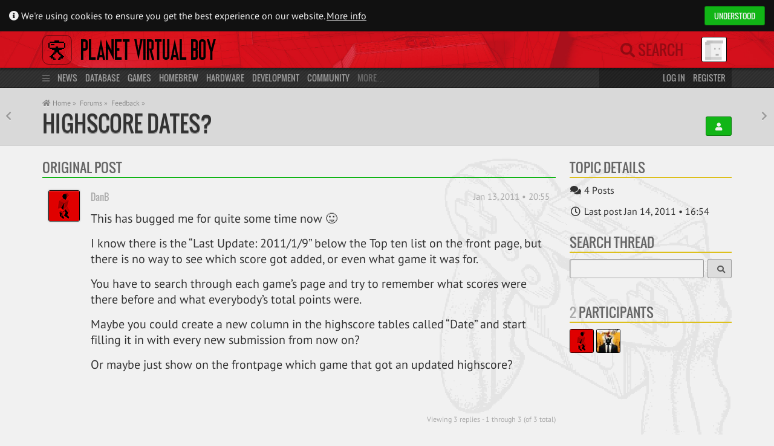

--- FILE ---
content_type: text/html; charset=UTF-8
request_url: https://www.virtual-boy.com/forums/t/highscore-dates/
body_size: 9635
content:
 
<!DOCTYPE html>
<html lang="en-US">
<head>

    <title>Highscore dates? &laquo; Planet Virtual Boy</title>

    <meta http-equiv="Content-Type" content="text/html; charset=UTF-8" />
    <meta http-equiv="content-language" content="en" />

    <meta name="viewport" content="width=device-width, initial-scale=1, maximum-scale=1" />
    <meta name="robots" content="index,follow" />

    <link rel="pingback" href="https://www.virtual-boy.com/xmlrpc.php" />

	<link rel="apple-touch-icon" sizes="180x180" href="https://www.virtual-boy.com/wp-content/themes/planetvb/img/favicon/apple-touch-icon.png?v=eEY5A8zLKR">
	<link rel="icon" type="image/png" sizes="32x32" href="https://www.virtual-boy.com/wp-content/themes/planetvb/img/favicon/favicon-32x32.png?v=eEY5A8zLKR">
	<link rel="icon" type="image/png" sizes="16x16" href="https://www.virtual-boy.com/wp-content/themes/planetvb/img/favicon/favicon-16x16.png?v=eEY5A8zLKR">
	<link rel="manifest" href="https://www.virtual-boy.com/wp-content/themes/planetvb/img/favicon/site.webmanifest?v=eEY5A8zLKR">
	<link rel="mask-icon" href="https://www.virtual-boy.com/wp-content/themes/planetvb/img/favicon/safari-pinned-tab.svg?v=eEY5A8zLKR" color="#d31422">
	<link rel="shortcut icon" href="https://www.virtual-boy.com/wp-content/themes/planetvb/img/favicon/favicon.ico?v=eEY5A8zLKR">
	<meta name="apple-mobile-web-app-title" content="PVB">
	<meta name="application-name" content="PVB">
	<meta name="msapplication-TileColor" content="#ffffff">
	<meta name="msapplication-config" content="https://www.virtual-boy.com/wp-content/themes/planetvb/img/favicon/browserconfig.xml?v=eEY5A8zLKR">
	<meta name="theme-color" content="#ffffff">

	<meta name='robots' content='max-image-preview:large' />
<link rel="alternate" type="application/rss+xml" title="Planet Virtual Boy &raquo; Feed" href="https://www.virtual-boy.com/feed/" />
<link rel="alternate" type="application/rss+xml" title="Planet Virtual Boy &raquo; Comments Feed" href="https://www.virtual-boy.com/comments/feed/" />
<link rel="alternate" title="oEmbed (JSON)" type="application/json+oembed" href="https://www.virtual-boy.com/wp-json/oembed/1.0/embed?url=https%3A%2F%2Fwww.virtual-boy.com%2Fforums%2Ft%2Fhighscore-dates%2F" />
<link rel="alternate" title="oEmbed (XML)" type="text/xml+oembed" href="https://www.virtual-boy.com/wp-json/oembed/1.0/embed?url=https%3A%2F%2Fwww.virtual-boy.com%2Fforums%2Ft%2Fhighscore-dates%2F&#038;format=xml" />
<style id='wp-img-auto-sizes-contain-inline-css' type='text/css'>
img:is([sizes=auto i],[sizes^="auto," i]){contain-intrinsic-size:3000px 1500px}
/*# sourceURL=wp-img-auto-sizes-contain-inline-css */
</style>
<style id='wp-emoji-styles-inline-css' type='text/css'>

	img.wp-smiley, img.emoji {
		display: inline !important;
		border: none !important;
		box-shadow: none !important;
		height: 1em !important;
		width: 1em !important;
		margin: 0 0.07em !important;
		vertical-align: -0.1em !important;
		background: none !important;
		padding: 0 !important;
	}
/*# sourceURL=wp-emoji-styles-inline-css */
</style>
<link rel='stylesheet' id='wp-block-library-css' href='https://www.virtual-boy.com/wp-includes/css/dist/block-library/style.min.css?ver=6.9' type='text/css' media='all' />
<style id='global-styles-inline-css' type='text/css'>
:root{--wp--preset--aspect-ratio--square: 1;--wp--preset--aspect-ratio--4-3: 4/3;--wp--preset--aspect-ratio--3-4: 3/4;--wp--preset--aspect-ratio--3-2: 3/2;--wp--preset--aspect-ratio--2-3: 2/3;--wp--preset--aspect-ratio--16-9: 16/9;--wp--preset--aspect-ratio--9-16: 9/16;--wp--preset--color--black: #000000;--wp--preset--color--cyan-bluish-gray: #abb8c3;--wp--preset--color--white: #ffffff;--wp--preset--color--pale-pink: #f78da7;--wp--preset--color--vivid-red: #cf2e2e;--wp--preset--color--luminous-vivid-orange: #ff6900;--wp--preset--color--luminous-vivid-amber: #fcb900;--wp--preset--color--light-green-cyan: #7bdcb5;--wp--preset--color--vivid-green-cyan: #00d084;--wp--preset--color--pale-cyan-blue: #8ed1fc;--wp--preset--color--vivid-cyan-blue: #0693e3;--wp--preset--color--vivid-purple: #9b51e0;--wp--preset--gradient--vivid-cyan-blue-to-vivid-purple: linear-gradient(135deg,rgb(6,147,227) 0%,rgb(155,81,224) 100%);--wp--preset--gradient--light-green-cyan-to-vivid-green-cyan: linear-gradient(135deg,rgb(122,220,180) 0%,rgb(0,208,130) 100%);--wp--preset--gradient--luminous-vivid-amber-to-luminous-vivid-orange: linear-gradient(135deg,rgb(252,185,0) 0%,rgb(255,105,0) 100%);--wp--preset--gradient--luminous-vivid-orange-to-vivid-red: linear-gradient(135deg,rgb(255,105,0) 0%,rgb(207,46,46) 100%);--wp--preset--gradient--very-light-gray-to-cyan-bluish-gray: linear-gradient(135deg,rgb(238,238,238) 0%,rgb(169,184,195) 100%);--wp--preset--gradient--cool-to-warm-spectrum: linear-gradient(135deg,rgb(74,234,220) 0%,rgb(151,120,209) 20%,rgb(207,42,186) 40%,rgb(238,44,130) 60%,rgb(251,105,98) 80%,rgb(254,248,76) 100%);--wp--preset--gradient--blush-light-purple: linear-gradient(135deg,rgb(255,206,236) 0%,rgb(152,150,240) 100%);--wp--preset--gradient--blush-bordeaux: linear-gradient(135deg,rgb(254,205,165) 0%,rgb(254,45,45) 50%,rgb(107,0,62) 100%);--wp--preset--gradient--luminous-dusk: linear-gradient(135deg,rgb(255,203,112) 0%,rgb(199,81,192) 50%,rgb(65,88,208) 100%);--wp--preset--gradient--pale-ocean: linear-gradient(135deg,rgb(255,245,203) 0%,rgb(182,227,212) 50%,rgb(51,167,181) 100%);--wp--preset--gradient--electric-grass: linear-gradient(135deg,rgb(202,248,128) 0%,rgb(113,206,126) 100%);--wp--preset--gradient--midnight: linear-gradient(135deg,rgb(2,3,129) 0%,rgb(40,116,252) 100%);--wp--preset--font-size--small: 13px;--wp--preset--font-size--medium: 20px;--wp--preset--font-size--large: 36px;--wp--preset--font-size--x-large: 42px;--wp--preset--spacing--20: 0.44rem;--wp--preset--spacing--30: 0.67rem;--wp--preset--spacing--40: 1rem;--wp--preset--spacing--50: 1.5rem;--wp--preset--spacing--60: 2.25rem;--wp--preset--spacing--70: 3.38rem;--wp--preset--spacing--80: 5.06rem;--wp--preset--shadow--natural: 6px 6px 9px rgba(0, 0, 0, 0.2);--wp--preset--shadow--deep: 12px 12px 50px rgba(0, 0, 0, 0.4);--wp--preset--shadow--sharp: 6px 6px 0px rgba(0, 0, 0, 0.2);--wp--preset--shadow--outlined: 6px 6px 0px -3px rgb(255, 255, 255), 6px 6px rgb(0, 0, 0);--wp--preset--shadow--crisp: 6px 6px 0px rgb(0, 0, 0);}:where(.is-layout-flex){gap: 0.5em;}:where(.is-layout-grid){gap: 0.5em;}body .is-layout-flex{display: flex;}.is-layout-flex{flex-wrap: wrap;align-items: center;}.is-layout-flex > :is(*, div){margin: 0;}body .is-layout-grid{display: grid;}.is-layout-grid > :is(*, div){margin: 0;}:where(.wp-block-columns.is-layout-flex){gap: 2em;}:where(.wp-block-columns.is-layout-grid){gap: 2em;}:where(.wp-block-post-template.is-layout-flex){gap: 1.25em;}:where(.wp-block-post-template.is-layout-grid){gap: 1.25em;}.has-black-color{color: var(--wp--preset--color--black) !important;}.has-cyan-bluish-gray-color{color: var(--wp--preset--color--cyan-bluish-gray) !important;}.has-white-color{color: var(--wp--preset--color--white) !important;}.has-pale-pink-color{color: var(--wp--preset--color--pale-pink) !important;}.has-vivid-red-color{color: var(--wp--preset--color--vivid-red) !important;}.has-luminous-vivid-orange-color{color: var(--wp--preset--color--luminous-vivid-orange) !important;}.has-luminous-vivid-amber-color{color: var(--wp--preset--color--luminous-vivid-amber) !important;}.has-light-green-cyan-color{color: var(--wp--preset--color--light-green-cyan) !important;}.has-vivid-green-cyan-color{color: var(--wp--preset--color--vivid-green-cyan) !important;}.has-pale-cyan-blue-color{color: var(--wp--preset--color--pale-cyan-blue) !important;}.has-vivid-cyan-blue-color{color: var(--wp--preset--color--vivid-cyan-blue) !important;}.has-vivid-purple-color{color: var(--wp--preset--color--vivid-purple) !important;}.has-black-background-color{background-color: var(--wp--preset--color--black) !important;}.has-cyan-bluish-gray-background-color{background-color: var(--wp--preset--color--cyan-bluish-gray) !important;}.has-white-background-color{background-color: var(--wp--preset--color--white) !important;}.has-pale-pink-background-color{background-color: var(--wp--preset--color--pale-pink) !important;}.has-vivid-red-background-color{background-color: var(--wp--preset--color--vivid-red) !important;}.has-luminous-vivid-orange-background-color{background-color: var(--wp--preset--color--luminous-vivid-orange) !important;}.has-luminous-vivid-amber-background-color{background-color: var(--wp--preset--color--luminous-vivid-amber) !important;}.has-light-green-cyan-background-color{background-color: var(--wp--preset--color--light-green-cyan) !important;}.has-vivid-green-cyan-background-color{background-color: var(--wp--preset--color--vivid-green-cyan) !important;}.has-pale-cyan-blue-background-color{background-color: var(--wp--preset--color--pale-cyan-blue) !important;}.has-vivid-cyan-blue-background-color{background-color: var(--wp--preset--color--vivid-cyan-blue) !important;}.has-vivid-purple-background-color{background-color: var(--wp--preset--color--vivid-purple) !important;}.has-black-border-color{border-color: var(--wp--preset--color--black) !important;}.has-cyan-bluish-gray-border-color{border-color: var(--wp--preset--color--cyan-bluish-gray) !important;}.has-white-border-color{border-color: var(--wp--preset--color--white) !important;}.has-pale-pink-border-color{border-color: var(--wp--preset--color--pale-pink) !important;}.has-vivid-red-border-color{border-color: var(--wp--preset--color--vivid-red) !important;}.has-luminous-vivid-orange-border-color{border-color: var(--wp--preset--color--luminous-vivid-orange) !important;}.has-luminous-vivid-amber-border-color{border-color: var(--wp--preset--color--luminous-vivid-amber) !important;}.has-light-green-cyan-border-color{border-color: var(--wp--preset--color--light-green-cyan) !important;}.has-vivid-green-cyan-border-color{border-color: var(--wp--preset--color--vivid-green-cyan) !important;}.has-pale-cyan-blue-border-color{border-color: var(--wp--preset--color--pale-cyan-blue) !important;}.has-vivid-cyan-blue-border-color{border-color: var(--wp--preset--color--vivid-cyan-blue) !important;}.has-vivid-purple-border-color{border-color: var(--wp--preset--color--vivid-purple) !important;}.has-vivid-cyan-blue-to-vivid-purple-gradient-background{background: var(--wp--preset--gradient--vivid-cyan-blue-to-vivid-purple) !important;}.has-light-green-cyan-to-vivid-green-cyan-gradient-background{background: var(--wp--preset--gradient--light-green-cyan-to-vivid-green-cyan) !important;}.has-luminous-vivid-amber-to-luminous-vivid-orange-gradient-background{background: var(--wp--preset--gradient--luminous-vivid-amber-to-luminous-vivid-orange) !important;}.has-luminous-vivid-orange-to-vivid-red-gradient-background{background: var(--wp--preset--gradient--luminous-vivid-orange-to-vivid-red) !important;}.has-very-light-gray-to-cyan-bluish-gray-gradient-background{background: var(--wp--preset--gradient--very-light-gray-to-cyan-bluish-gray) !important;}.has-cool-to-warm-spectrum-gradient-background{background: var(--wp--preset--gradient--cool-to-warm-spectrum) !important;}.has-blush-light-purple-gradient-background{background: var(--wp--preset--gradient--blush-light-purple) !important;}.has-blush-bordeaux-gradient-background{background: var(--wp--preset--gradient--blush-bordeaux) !important;}.has-luminous-dusk-gradient-background{background: var(--wp--preset--gradient--luminous-dusk) !important;}.has-pale-ocean-gradient-background{background: var(--wp--preset--gradient--pale-ocean) !important;}.has-electric-grass-gradient-background{background: var(--wp--preset--gradient--electric-grass) !important;}.has-midnight-gradient-background{background: var(--wp--preset--gradient--midnight) !important;}.has-small-font-size{font-size: var(--wp--preset--font-size--small) !important;}.has-medium-font-size{font-size: var(--wp--preset--font-size--medium) !important;}.has-large-font-size{font-size: var(--wp--preset--font-size--large) !important;}.has-x-large-font-size{font-size: var(--wp--preset--font-size--x-large) !important;}
/*# sourceURL=global-styles-inline-css */
</style>

<style id='classic-theme-styles-inline-css' type='text/css'>
/*! This file is auto-generated */
.wp-block-button__link{color:#fff;background-color:#32373c;border-radius:9999px;box-shadow:none;text-decoration:none;padding:calc(.667em + 2px) calc(1.333em + 2px);font-size:1.125em}.wp-block-file__button{background:#32373c;color:#fff;text-decoration:none}
/*# sourceURL=/wp-includes/css/classic-themes.min.css */
</style>
<link rel='stylesheet' id='pvb-style-css' href='https://www.virtual-boy.com/wp-content/themes/planetvb/style.css?ver=1763216411' type='text/css' media='all' />
<link rel='stylesheet' id='font-awesome-css' href='https://www.virtual-boy.com/wp-content/themes/planetvb/font/fontawesome/css/all.css?ver=1596995088' type='text/css' media='all' />
<link rel='stylesheet' id='gdatt-attachments-css' href='https://www.virtual-boy.com/wp-content/plugins/gd-bbpress-attachments/css/front.min.css?ver=4.9.3_b2830_free' type='text/css' media='all' />
<script type="text/javascript" src="https://www.virtual-boy.com/wp-includes/js/jquery/jquery.min.js?ver=3.7.1" id="jquery-core-js"></script>
<script type="text/javascript" src="https://www.virtual-boy.com/wp-includes/js/jquery/jquery-migrate.min.js?ver=3.4.1" id="jquery-migrate-js"></script>
<script type="text/javascript" id="seamless_javascript_code-js-extra">
/* <![CDATA[ */
var dgxDonateAjax = {"ajaxurl":"https://www.virtual-boy.com/wp-admin/admin-ajax.php","nonce":"a732dc6a2d","postalCodeRequired":["AU","AT","BE","BR","CA","CN","CZ","DK","FO","FI","FR","DE","GR","GL","HU","IN","ID","IT","JP","KR","LI","LU","MY","MX","MC","NL","NO","PH","PL","PT","RU","SZ","ZA","ES","SE","CH","TH","TR","SG","GB","US"]};
//# sourceURL=seamless_javascript_code-js-extra
/* ]]> */
</script>
<script type="text/javascript" src="https://www.virtual-boy.com/wp-content/plugins/seamless-donations/js/seamless-donations.js?ver=6.9" id="seamless_javascript_code-js"></script>
<script type="text/javascript" src="https://www.virtual-boy.com/wp-content/plugins/seamless-donations/library/node-uuid/uuid.js?ver=6.9" id="seamless_javascript_uuid-js"></script>
<script type="text/javascript" src="https://www.virtual-boy.com/wp-content/themes/planetvb/script.js?ver=1763216411" id="pvb-script-js"></script>
<link rel="https://api.w.org/" href="https://www.virtual-boy.com/wp-json/" /><meta name="generator" content="WordPress 6.9" />
<link rel="canonical" href="https://www.virtual-boy.com/forums/t/highscore-dates/" />
<link rel='shortlink' href='https://www.virtual-boy.com/?p=989311' />

	<script type="text/javascript">var ajaxurl = 'https://www.virtual-boy.com/wp-admin/admin-ajax.php';</script>

		<style type="text/css">
						ol.footnotes>li {list-style-type:decimal;}
						ol.footnotes { color:#666666; }
ol.footnotes li { font-size:80%; }
		</style>
		<style type="text/css">.recentcomments a{display:inline !important;padding:0 !important;margin:0 !important;}</style><link rel="icon" href="https://files.virtual-boy.com/unattached/cropped-pvb-32x32.png" sizes="32x32" />
<link rel="icon" href="https://files.virtual-boy.com/unattached/cropped-pvb-192x192.png" sizes="192x192" />
<link rel="apple-touch-icon" href="https://files.virtual-boy.com/unattached/cropped-pvb-180x180.png" />
<meta name="msapplication-TileImage" content="https://files.virtual-boy.com/unattached/cropped-pvb-270x270.png" />

        <meta property="og:sitename" content="Planet Virtual Boy">
    <meta property="og:title" content="Highscore dates?" />
                <meta property="og:type" content="Topic" />
                    <meta property="og:description" content="This has bugged me for quite some time now :-P I know there is the "Last Update: 2011/1/9" below the Top ten list on the front page, but there is no way to" />
    
</head>
<body>

    <div id="main-wrapper">
        <div id="pvb-data" data-current-location="/forums/t/highscore-dates/" data-page-title="Highscore dates? &laquo; Planet Virtual Boy"></div>
        <div id="cookiebanner" class="cookiebanner">
	<div>
		<span>
			<i class="fa fa-info-circle"></i>
			We're using cookies to ensure you get the best experience on our website.
			<a class="more-info" href="/privacy-policy/">More info</a>
		</span>

		<div class="pvb-button grey allow hcolor_2">Understood</div> 	</div>
</div>
        <header>

    <div id="head" class="header">
        <div class="container">

            <div class="col-static span_19">

                <a id="logo" class="remcexcl" href="https://www.virtual-boy.com">
                    <img src="https://www.virtual-boy.com/wp-content/themes/planetvb/img/logo.png">
                </a>
                <div class="menu-indicator fas fa-bars title="Main Menu"></div>
                <a class="sitename remcexcl" href="/">Planet Virtual Boy</a>

            </div>

            <div class="col-static span_5 relative">

                <div class="remcexcl">
                    <a class="mobile mobile-search fas fa-search remcexcl" href="/s/"></a>
                    <form method="get" id="searchform" action="/s/" class="optional">

    <span class="search-hint"><i class="fas fa-search"></i> Search</span>
    <input type="search" name="s" id="live-search-input" autocomplete="off" placeholder="Search">
    <label for="live-search-input" class="fas fa-search"></label>
        <input type="hidden" value="everywhere" name="search_scope" id="live-search-types">

    <div id="live-search-results">
        <div id="live-search-results-header">
            <a href="/s/" class="alignright">Advanced Search</a>
                        <div id="live-search-message" data-orig-msg="What are you looking for? ⇧⌥F"></div>
        </div>
        <div id="live-search-results-previous">
            <div class="fa fa-chevron-up item" data-url="#prev"></div>
        </div>
        <div id="live-search-results-body"></div>
        <div id="live-search-results-next">
            <div class="fa fa-chevron-down item" data-url="#next"></div>
        </div>
    </div>

</form>
                </div>
                <div id="usermenu-head" class="usermenu">
                    <div title="Not logged in">
    <img src="https://files.virtual-boy.com/avatars/default.png" class="avatar" width="50" height="50"></div>
                </div>

            </div>

        </div>
    </div>

    <div id="mini-menu" class="mini-menu">
        <div class="container">
            <div class="col span_19">
                <i class="menu-icon fas fa-bars"></i>
                <a class="remcexcl primary" href="/">News</a>
                <a class="remcexcl primary" href="/database/">Database</a>
                    <a class="remcexcl" href="/games/">Games</a>
                    <a class="remcexcl" href="/homebrew/">Homebrew</a>
                    <a class="remcexcl" href="/hardware/">Hardware</a>
                <a class="remcexcl primary" href="/development/">Development</a>
                <a class="remcexcl primary" href="https://www.virtual-boy.com/forums/">Community</a>
                More…
            </div>
            <div class="col span_5">
                                    <a href="#login" class="username">Log in</a>
                    <a class="remcexcl" href="/join/">Register</a>
                            </div>
        </div>
    </div>

    <div id="menu" class="menu">
        <div class="container">

            <div class="col span_19">

                <div class="menu-main">
                    <div id="main-menu-block-news">
    <h3>
        <a href="/">
                        News
        </a>
    </h3>
    <a href="/">Latest News</a>
    <a href="https://www.virtual-boy.com/forums/f/news/">News Archives</a>
    <a href="https://www.virtual-boy.com/forums/f/news/feed/?type=topic">Feed</a>
</div>

<div id="main-menu-block-database">
    <h3>
        <a href="/database/" style="line-height: 21px">
                        Database
        </a>
    </h3>
	<div>
		<div class="col span_8">
			<a href="/games/">Games</a>
						<a href="/homebrew/">Homebrew</a>
			<a href="/technical-demos/">Tech Demos</a>
			<a href="/hardware/">Hardware</a>
					</div>
		<div class="col span_8">
            <a href="/companies/">Companies</a>
            <a href="/people/">People</a>
            <a href="/events/">Events</a>
            <a href="/patents/">Patents</a>
            <a href="/interviews/">Interviews</a>
            <a href="/press-releases/">Press Releases</a>
            <a href="/magazines/">Magazines</a>
            <a href="/merchandise/">Merchandise</a>
        </div>
        <div class="col span_8">
			<a href="/images/">Images</a>
			<a href="/videos/">Videos</a>
            <a href="/audio/">Soundtracks</a>
            <a href="/manuals/">Manuals</a>
            <a href="/guides/">Guides</a>
            <a href="/patches/">Patches</a>
            <a href="/3d-models/">3D Models</a>
		</div>
	</div>
</div>

<div id="main-menu-block-tools">
    <h3>
        <a href="/">
            Tools
        </a>
    </h3>
    <a href="/play">Online Emulator</a>
    <a href="/flash">Web Flasher</a>
    <a href="/patch">ROM Patcher</a>
</div>

<div id="main-menu-block-development">
    <h3>
        <a href="/development/">
                        Development
        </a>
    </h3>
    <a href="/tools/">Tools</a>
    <a href="/tools/types/emulator/">Emulators</a>
    <a href="/documents/">Documents</a>
    <a href="/hardware/types/development/#!/aGFyZHdhcmU6OnQ6c3RhdHVzPXJlbGVhc2VkJnQ6bGljZW5zZT11bmxpY2Vuc2VkJnRlbXBsYXRlPWhhcmR3YXJlLWZ1bGwmb3JkZXJieT10aXRsZSZvcmRlcj1hc2M=">Flash Carts</a>
    <a href="/forums/f/development/">Dev. Forum</a>
    </div>

<div id="main-menu-block-community">
    <h3>
        <a href="https://www.virtual-boy.com/forums/">
                        Community
        </a>
    </h3>
        <a href="https://www.virtual-boy.com/forums/">Forums</a>
    <a href="/users/">Users</a>
        <a href="/forums/f/marketplace/">Marketplace</a>
    <a href="/highscores/">Highscores</a>
    <a href="/discord/">Discord</a>
</div>
                </div>
            </div>

            <div class="col span_5">

                <div id="usermenu-menu" class="usermenu">
                    
<h3>You are not logged in</h3>
<form method="post" action="https://www.virtual-boy.com/login/?redirect_to=https%3A%2F%2Fwww.virtual-boy.com" id="login-form">
    <input type="text" tabindex="1" value="" name="log" id="login-form-username" placeholder="Username" title="Username" class="full-width remcexcl" />
    <input type="password" tabindex="2" value="" name="pwd" id="login-form-password" placeholder="Password" title="Password" class="full-width remcexcl" />
    <div class="row">
        <div class="col span_14">
            <a class="small" href="/password-recovery/">Forgot your password?</a>
        </div>
        <div class="col span_10">
            <button type="submit" tabindex="3" name="wp-submit" title="Login" class="pvb-button grey full-width">
                Log in
            </button>
        </div>
    </div>
    <input type="hidden" value="forever" name="rememberme" checked="checked" />
    <input type="hidden" name="redirect_to" value="https://www.virtual-boy.com" />
</form>
    <a href="https://www.virtual-boy.com/join/" class="pvb-button hcolor_2 full-width">Register</a>                 </div>

            </div>

        </div>
    </div>

</header>
    
<div id="content">
    <div id="path" class="path"><div class="container"><div><div style="flex-grow:1"><div id="prevnext"><a rel="previous" href="https://www.virtual-boy.com/forums/t/3ds-to-ruin-the-game-industry/" class="fa fa-chevron-left" title="3DS to ruin the game industry? ⇧⌥P"></a><a rel="next" href="https://www.virtual-boy.com/forums/t/prototype-counter-display/" class="fa fa-chevron-right" title="Prototype Counter Display ⇧⌥N"></a></div><div id="breadcrumb"><a href="/"><i class="fa fa-home"></i> Home &raquo;</a><a href="https://www.virtual-boy.com/forums/">Forums &raquo;</a><a href="https://www.virtual-boy.com/forums/f/feedback/">Feedback &raquo;</a></div><div class="title-container"><h1><a data-id="989311" data-type="topic" href="https://www.virtual-boy.com/forums/t/highscore-dates/">
            Highscore dates?
        </a></h1><div class="buttons"><a href="/join/" class="pvb-button hcolor_2" title="Create an Account"><i class="fa fa-user"></i> </a> </div></div></div></div></div></div>    <div class="container content-community" id="bbpress-forums">
        <div class="row">
            
                <div class="col span_18">

                    
		<div id="bbp-container">
			<div id="bbp-content" role="main">

	                                                                <div id="bbp-topic-wrapper-989311" class="bbp-topic-wrapper">
                            <div class="entry-content">
                                
            

<div id="bbp-topic-989311-lead" class="item-block hcolor_2 bbp-lead-topic">
    <a class="item-block-head" href="#replies" data-default-title="Original Post" data-hover-title="View The Replies">
                <span data-for="" class="item-block-head-label">Original Post</span>
            </a>    <div class="item-block-body bbp-body">
        <div id="post-989311" class="message original-post bbp-topic-header loop-item--1 user-id-36 bbp-parent-forum-7180 even  post-989311 topic type-topic status-publish hentry">
    <div class="message-author bbp-topic-author">
                <a href="https://www.virtual-boy.com/users/danb/">
            <span class="box">
                <img loading="lazy" src="https://files.virtual-boy.com/avatars/36/cavt5d331702057da-bpthumb.jpg" class="avatar user-36-avatar avatar-50 photo" width="50" height="50" alt="Profile Photo" />            </span>
        </a>
                    </div>
	<div class="message-meta">
		<a href="https://www.virtual-boy.com/forums/t/highscore-dates/" class="message-date bbp-topic-post-date bbp-topic-permalink">
            Jan 13, 2011 • 20:55		</a>
		<a href="https://www.virtual-boy.com/users/danb/" class="message-author-name">
                <span class="message-author-mobile">
                    <img loading="lazy" src="https://files.virtual-boy.com/avatars/36/cavt5d331702057da-bpthumb.jpg" class="avatar user-36-avatar avatar-16 photo" width="16" height="50" alt="Profile Photo" />                </span>
            DanB            		</a>
        	</div>
    <div class="message-body bbp-topic-content">
                <p>This has bugged me for quite some time now  😛 </p>
<p>I know there is the &#8220;Last Update: 2011/1/9&#8221; below the Top ten list on the front page, but there is no way to see which score got added, or even what game it was for.</p>
<p>You have to search through each game&#8217;s page and try to remember what scores were there before and what everybody&#8217;s total points were.</p>
<p>Maybe you could create a new column in the highscore tables called &#8220;Date&#8221; and start filling it in with every new submission from now on?</p>
<p>Or maybe just show on the frontpage which game that got an updated highscore?</p>
            </div>
    <div class="message-admin-links">
                <span class="bbp-admin-links"></span>            </div>
</div>
    </div>
</div>

                
    
    <div class="pagination">
        <div class="pagination-links">
                    </div>
        <div class="pagination-count">
            Viewing 3 replies - 1 through 3 (of 3 total)        </div>
    </div>

            

<div id="topic-989311-replies" class="forums bbp-replies">

    <div class="item-block hcolor_3 bbp-body" id="replies">
        <a class="item-block-head" href="#new-post" data-default-title="Replies" data-hover-title="Write A Reply">
                <span data-for="" class="item-block-count">3</span> <span data-for="" class="item-block-head-label">Replies</span>
            </a>
                                    

<div id="post-1006033" class="message bbp-reply-header loop-item-0 user-id-1 bbp-parent-forum-7180 bbp-parent-topic-989311 bbp-reply-position-1 odd  post-1006033 reply type-reply status-publish hentry">
    <div class="message-author bbp-reply-author">
                <a  href="https://www.virtual-boy.com/users/kr155e/">
            <span class="box">
				<img loading="lazy" src="https://files.virtual-boy.com/avatars/1/5ff900480126c-bpthumb.jpg" class="avatar user-1-avatar avatar-50 photo" width="50" height="50" alt="Profile Photo" />            </span>
        </a>
            </div>
	<div class="message-meta">

		<a href="https://www.virtual-boy.com/forums/t/highscore-dates/#post-1006033" class="message-date bbp-reply-post-date bbp-reply-permalink">
            Jan 13, 2011 • 22:49		</a>

        
		<a  href="https://www.virtual-boy.com/users/kr155e/" class="message-author-name">
                <span class="message-author-mobile">
                    <img loading="lazy" src="https://files.virtual-boy.com/avatars/1/5ff900480126c-bpthumb.jpg" class="avatar user-1-avatar avatar-16 photo" width="16" height="50" alt="Profile Photo" />                </span>
            KR155E            		</a>

                
	</div>
    <div class="message-body bbp-reply-content">
                <p>A very good point you got there. I have already been logging dates for a while on new highscores, so everything we need is there. I just need to come up with a few lines of code. 🙂 This is going on top of my todo list. Thanks for the tip!</p>
        
    </div>
    <div class="message-admin-links">

        
                <span class="bbp-admin-links"></span>        
    </div>
</div>
                            

<div id="post-1006034" class="message bbp-reply-header loop-item-1 user-id-1 bbp-parent-forum-7180 bbp-parent-topic-989311 bbp-reply-position-2 even  post-1006034 reply type-reply status-publish hentry">
    <div class="message-author bbp-reply-author">
                <a  href="https://www.virtual-boy.com/users/kr155e/">
            <span class="box">
				<img loading="lazy" src="https://files.virtual-boy.com/avatars/1/5ff900480126c-bpthumb.jpg" class="avatar user-1-avatar avatar-50 photo" width="50" height="50" alt="Profile Photo" />            </span>
        </a>
            </div>
	<div class="message-meta">

		<a href="https://www.virtual-boy.com/forums/t/highscore-dates/#post-1006034" class="message-date bbp-reply-post-date bbp-reply-permalink">
            Jan 14, 2011 • 12:23		</a>

        
		<a  href="https://www.virtual-boy.com/users/kr155e/" class="message-author-name">
                <span class="message-author-mobile">
                    <img loading="lazy" src="https://files.virtual-boy.com/avatars/1/5ff900480126c-bpthumb.jpg" class="avatar user-1-avatar avatar-16 photo" width="16" height="50" alt="Profile Photo" />                </span>
            KR155E            		</a>

                
	</div>
    <div class="message-body bbp-reply-content">
                <p>OK, I hacked something together: <a href="http://www.planetvb.com/modules/games/index.php?r002h#l" rel="nofollow">http://www.planetvb.com/modules/games/index.php?r002h#l</a></p>
<p>If there&#8217;s anything else bugging you, please let me know and help to further improve the site. 😉</p>


<ul id="bbp-reply-revision-log-1006034" class="bbp-reply-revision-log">

	<li id="bbp-reply-revision-log-1006034-item-1040371" class="bbp-reply-revision-log-item">
		This reply was modified 15 years ago by <a href="https://www.virtual-boy.com/users/kr155e/" title="View KR155E&#039;s profile" class="bbp-author-link"><span  class="bbp-author-avatar"><img alt='' src='https://files.virtual-boy.com/avatars/1/5ff900480126c-bpthumb.jpg' srcset='https://files.virtual-boy.com/avatars/1/5ff900480126c-bpthumb.jpg 2x' class='avatar avatar-14 photo' height='14' width='14' decoding='async'/></span><span  class="bbp-author-name">KR155E</span></a>.
	</li>
	<li id="bbp-reply-revision-log-1006034-item-1040372" class="bbp-reply-revision-log-item">
		This reply was modified 15 years ago by <a href="https://www.virtual-boy.com/users/kr155e/" title="View KR155E&#039;s profile" class="bbp-author-link"><span  class="bbp-author-avatar"><img alt='' src='https://files.virtual-boy.com/avatars/1/5ff900480126c-bpthumb.jpg' srcset='https://files.virtual-boy.com/avatars/1/5ff900480126c-bpthumb.jpg 2x' class='avatar avatar-14 photo' height='14' width='14' decoding='async'/></span><span  class="bbp-author-name">KR155E</span></a>.
	</li>

</ul>

        
    </div>
    <div class="message-admin-links">

        
                <span class="bbp-admin-links"></span>        
    </div>
</div>
                            

<div id="post-1006035" class="message bbp-reply-header loop-item-2 user-id-36 bbp-parent-forum-7180 bbp-parent-topic-989311 bbp-reply-position-3 odd topic-author  post-1006035 reply type-reply status-publish hentry">
    <div class="message-author bbp-reply-author">
                <a  href="https://www.virtual-boy.com/users/danb/">
            <span class="box">
				<img loading="lazy" src="https://files.virtual-boy.com/avatars/36/cavt5d331702057da-bpthumb.jpg" class="avatar user-36-avatar avatar-50 photo" width="50" height="50" alt="Profile Photo" />            </span>
        </a>
            </div>
	<div class="message-meta">

		<a href="https://www.virtual-boy.com/forums/t/highscore-dates/#post-1006035" class="message-date bbp-reply-post-date bbp-reply-permalink">
            Jan 14, 2011 • 16:54		</a>

        
		<a  href="https://www.virtual-boy.com/users/danb/" class="message-author-name">
                <span class="message-author-mobile">
                    <img loading="lazy" src="https://files.virtual-boy.com/avatars/36/cavt5d331702057da-bpthumb.jpg" class="avatar user-36-avatar avatar-16 photo" width="16" height="50" alt="Profile Photo" />                </span>
            DanB            		</a>

                
	</div>
    <div class="message-body bbp-reply-content">
                <p>Wow, that&#8217;s a lot of dates! What a great feature, thanks!  😀</p>
        
    </div>
    <div class="message-admin-links">

        
                <span class="bbp-admin-links"></span>        
    </div>
</div>
                    
    </div>

</div>

        
    
    <div class="pagination">
        <div class="pagination-links">
                    </div>
        <div class="pagination-count">
            Viewing 3 replies - 1 through 3 (of 3 total)        </div>
    </div>

            <div id="new-reply-989311" class="item-block hcolor_3 bbp-reply-form">

            <p>&nbsp;</p>
        <div class="item-block-head"><span data-for="" class="item-block-head-label">Write a reply</span></div>    
    <form id="new-post" class="item-block-body" name="new-post" method="post" action="https://www.virtual-boy.com/forums/t/highscore-dates/">

        
            <div id="no-reply-989311" class="bbp-no-reply empty">
                <p>You must be logged in to reply to this topic.</p>
            </div>

        
    </form>
</div>                            </div>
                        </div>
                                        
			</div><!-- #bbp-content -->
		</div><!-- #bbp-container -->

	
                </div>
                <div class="col span_6 sidebar">

                    <div class="item-block hcolor_4">
    <div class="item-block-head"><span data-for="" class="item-block-head-label">Topic Details</span></div>    <div class="item-block-body">

        
                <p>
            <i class="fa fa-fw fa-comments"></i>
                4                Posts        </p>
                <p>
            <i class="far fa-fw fa-clock"></i>
            Last post
            Jan 14, 2011 • 16:54        </p>

    </div>
</div>

    <div class="item-block bbp-search-form hcolor_4">
        <div class="item-block-head"><span data-for="" class="item-block-head-label">Search Thread</span></div>        <div class="item-block-body">
            <form action="https://www.virtual-boy.com/forums/t/highscore-dates/#replies" method="get" role="search">
    <div class="row">
        <div class="col span_20">
            <input type="text" id="rs" name="rs" value="" class="full-width" />
        </div>
        <div class="col span_4">
            <button type="submit" id="searchsubmit" class="pvb-button grey full-width">
                <i class="fas fa-search"></i>
            </button>
        </div>
    </div>
</form>
        </div>
    </div>

<div class="item-block hcolor_4">
    <div class="item-block-head"><span data-for="" class="item-block-count">2</span> <span data-for="" class="item-block-head-label">Participants</span></div>    <div class="item-block-body">
        <a href="https://www.virtual-boy.com/users/danb/"><img loading="lazy" src="https://files.virtual-boy.com/avatars/36/cavt5d331702057da-bpthumb.jpg" class="avatar user-36-avatar avatar-38 photo" width="38" height="38" alt="Profile Photo" title="DanB" /></a> <a href="https://www.virtual-boy.com/users/kr155e/"><img loading="lazy" src="https://files.virtual-boy.com/avatars/1/5ff900480126c-bpthumb.jpg" class="avatar user-1-avatar avatar-38 photo" width="38" height="38" alt="Profile Photo" title="KR155E" /></a>     </div>
</div>


                </div>

                    </div>
    </div>
</div>

        <footer>
    <div class="container">
        <div class="row">

            <div class="col span_12">
                <h3 class="logo">Planet Virtual Boy</h3>
                <div>
					Version 4.6.6					(December 24, 2025)
					</div>
                <div>&copy; 2000-2026 &bullet; All rights reserved.</div>
                <br>
                <a href="/about/">About</a>
                &bullet; <a href="/privacy-policy/">Privacy Policy</a>
                &bullet; <a href="/contact/">Contact Us</a>
                                            </div>

            <div class="col span_12">

                <a href="https://www.youtube.com/c/PlanetVB" title="Visit our Youtube channel" class="youtube">
                    <i class="fab fa-2x fa-youtube"></i> Youtube
                </a>
                &nbsp;&nbsp;
                <a href="/discord/" title="Join us on Discord" class="discord">
                    <i class="fab fa-2x fa-discord"></i> Discord
                </a>
				&nbsp;&nbsp;
				<a href="/donations/" title="Support us" class="paypal">
					<i class="fab fa-2x fa-paypal"></i> Donate
				</a>
            </div>

        </div>
    </div>

</footer>

        <script type="speculationrules">
{"prefetch":[{"source":"document","where":{"and":[{"href_matches":"/*"},{"not":{"href_matches":["/wp-*.php","/wp-admin/*","/*","/wp-content/*","/wp-content/plugins/*","/wp-content/themes/planetvb/*","/*\\?(.+)"]}},{"not":{"selector_matches":"a[rel~=\"nofollow\"]"}},{"not":{"selector_matches":".no-prefetch, .no-prefetch a"}}]},"eagerness":"conservative"}]}
</script>

<script type="text/javascript" id="bbp-swap-no-js-body-class">
	document.body.className = document.body.className.replace( 'bbp-no-js', 'bbp-js' );
</script>

<script type="text/javascript" id="bbpress-engagements-js-extra">
/* <![CDATA[ */
var bbpEngagementJS = {"object_id":"989311","bbp_ajaxurl":"https://www.virtual-boy.com/forums/t/highscore-dates/?bbp-ajax=true","generic_ajax_error":"Something went wrong. Refresh your browser and try again."};
//# sourceURL=bbpress-engagements-js-extra
/* ]]> */
</script>
<script type="text/javascript" src="https://www.virtual-boy.com/wp-content/plugins/bbpress/templates/default/js/engagements.min.js?ver=2.6.14" id="bbpress-engagements-js"></script>
<script type="text/javascript" id="gdatt-attachments-js-extra">
/* <![CDATA[ */
var gdbbPressAttachmentsInit = {"max_files":"128","are_you_sure":"This operation is not reversible. Are you sure?"};
//# sourceURL=gdatt-attachments-js-extra
/* ]]> */
</script>
<script type="text/javascript" src="https://www.virtual-boy.com/wp-content/plugins/gd-bbpress-attachments/js/front.min.js?ver=4.9.3_b2830_free" id="gdatt-attachments-js"></script>
<script id="wp-emoji-settings" type="application/json">
{"baseUrl":"https://s.w.org/images/core/emoji/17.0.2/72x72/","ext":".png","svgUrl":"https://s.w.org/images/core/emoji/17.0.2/svg/","svgExt":".svg","source":{"concatemoji":"https://www.virtual-boy.com/wp-includes/js/wp-emoji-release.min.js?ver=6.9"}}
</script>
<script type="module">
/* <![CDATA[ */
/*! This file is auto-generated */
const a=JSON.parse(document.getElementById("wp-emoji-settings").textContent),o=(window._wpemojiSettings=a,"wpEmojiSettingsSupports"),s=["flag","emoji"];function i(e){try{var t={supportTests:e,timestamp:(new Date).valueOf()};sessionStorage.setItem(o,JSON.stringify(t))}catch(e){}}function c(e,t,n){e.clearRect(0,0,e.canvas.width,e.canvas.height),e.fillText(t,0,0);t=new Uint32Array(e.getImageData(0,0,e.canvas.width,e.canvas.height).data);e.clearRect(0,0,e.canvas.width,e.canvas.height),e.fillText(n,0,0);const a=new Uint32Array(e.getImageData(0,0,e.canvas.width,e.canvas.height).data);return t.every((e,t)=>e===a[t])}function p(e,t){e.clearRect(0,0,e.canvas.width,e.canvas.height),e.fillText(t,0,0);var n=e.getImageData(16,16,1,1);for(let e=0;e<n.data.length;e++)if(0!==n.data[e])return!1;return!0}function u(e,t,n,a){switch(t){case"flag":return n(e,"\ud83c\udff3\ufe0f\u200d\u26a7\ufe0f","\ud83c\udff3\ufe0f\u200b\u26a7\ufe0f")?!1:!n(e,"\ud83c\udde8\ud83c\uddf6","\ud83c\udde8\u200b\ud83c\uddf6")&&!n(e,"\ud83c\udff4\udb40\udc67\udb40\udc62\udb40\udc65\udb40\udc6e\udb40\udc67\udb40\udc7f","\ud83c\udff4\u200b\udb40\udc67\u200b\udb40\udc62\u200b\udb40\udc65\u200b\udb40\udc6e\u200b\udb40\udc67\u200b\udb40\udc7f");case"emoji":return!a(e,"\ud83e\u1fac8")}return!1}function f(e,t,n,a){let r;const o=(r="undefined"!=typeof WorkerGlobalScope&&self instanceof WorkerGlobalScope?new OffscreenCanvas(300,150):document.createElement("canvas")).getContext("2d",{willReadFrequently:!0}),s=(o.textBaseline="top",o.font="600 32px Arial",{});return e.forEach(e=>{s[e]=t(o,e,n,a)}),s}function r(e){var t=document.createElement("script");t.src=e,t.defer=!0,document.head.appendChild(t)}a.supports={everything:!0,everythingExceptFlag:!0},new Promise(t=>{let n=function(){try{var e=JSON.parse(sessionStorage.getItem(o));if("object"==typeof e&&"number"==typeof e.timestamp&&(new Date).valueOf()<e.timestamp+604800&&"object"==typeof e.supportTests)return e.supportTests}catch(e){}return null}();if(!n){if("undefined"!=typeof Worker&&"undefined"!=typeof OffscreenCanvas&&"undefined"!=typeof URL&&URL.createObjectURL&&"undefined"!=typeof Blob)try{var e="postMessage("+f.toString()+"("+[JSON.stringify(s),u.toString(),c.toString(),p.toString()].join(",")+"));",a=new Blob([e],{type:"text/javascript"});const r=new Worker(URL.createObjectURL(a),{name:"wpTestEmojiSupports"});return void(r.onmessage=e=>{i(n=e.data),r.terminate(),t(n)})}catch(e){}i(n=f(s,u,c,p))}t(n)}).then(e=>{for(const n in e)a.supports[n]=e[n],a.supports.everything=a.supports.everything&&a.supports[n],"flag"!==n&&(a.supports.everythingExceptFlag=a.supports.everythingExceptFlag&&a.supports[n]);var t;a.supports.everythingExceptFlag=a.supports.everythingExceptFlag&&!a.supports.flag,a.supports.everything||((t=a.source||{}).concatemoji?r(t.concatemoji):t.wpemoji&&t.twemoji&&(r(t.twemoji),r(t.wpemoji)))});
//# sourceURL=https://www.virtual-boy.com/wp-includes/js/wp-emoji-loader.min.js
/* ]]> */
</script>
    </div>

    <div class="totop-wrapper" id="totop">
        <div class="container">
            <div class="totop-button" title="Scroll to top">
                <i class="fa fa-chevron-up"></i>
            </div>
        </div>
    </div>

</body>
</html>
